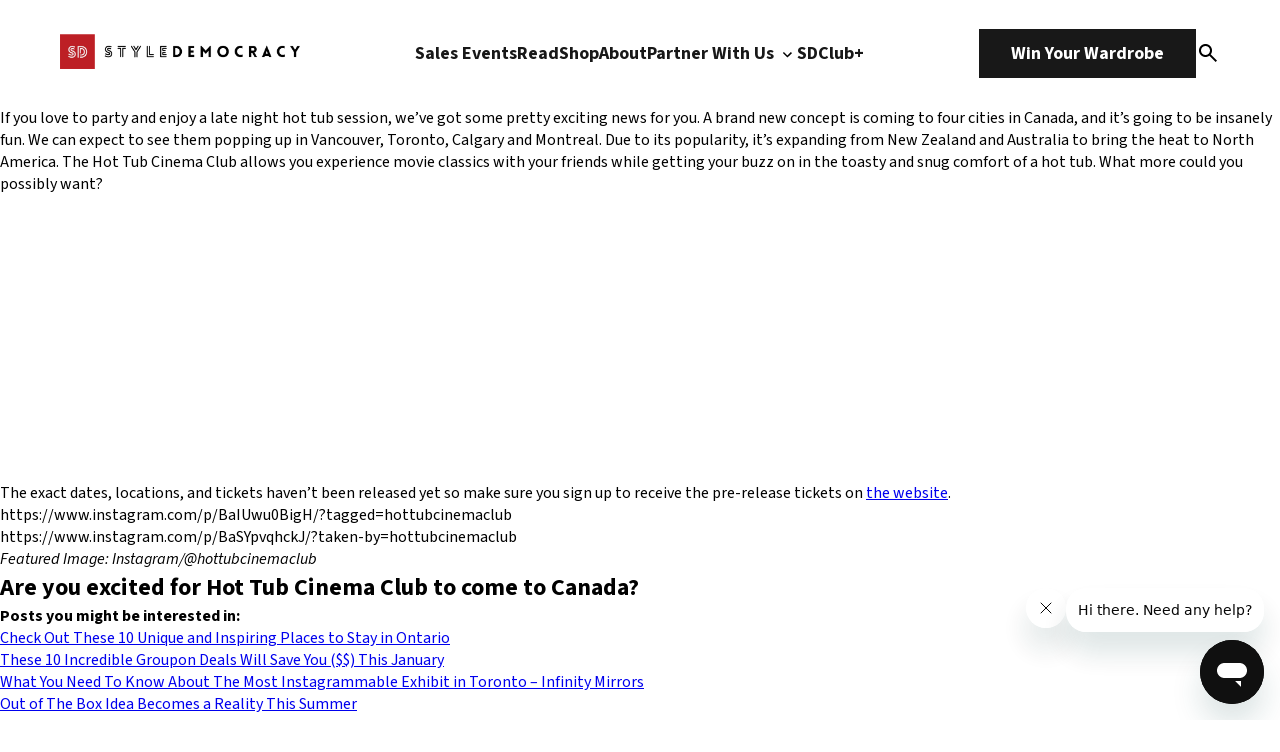

--- FILE ---
content_type: image/svg+xml
request_url: https://www.styledemocracy.com/wp-content/themes/style_democracy_new/images/down.svg
body_size: 48
content:
<svg width="25" height="24" viewBox="0 0 25 24" fill="none" xmlns="http://www.w3.org/2000/svg">
<path d="M12.2402 15.4L6.24023 9.4L7.64023 8L12.2402 12.6L16.8402 8L18.2402 9.4L12.2402 15.4Z" fill="white"/>
</svg>


--- FILE ---
content_type: image/svg+xml
request_url: https://www.styledemocracy.com/wp-content/themes/style_democracy_new/images/pinterest.svg
body_size: 575
content:
<svg width="21" height="20" viewBox="0 0 21 20" fill="none" xmlns="http://www.w3.org/2000/svg">
<path d="M7.06344 19.54C8.02344 19.83 8.99344 20 10.0234 20C12.6756 20 15.2191 18.9464 17.0945 17.0711C18.9699 15.1957 20.0234 12.6522 20.0234 10C20.0234 8.68678 19.7648 7.38642 19.2622 6.17317C18.7597 4.95991 18.0231 3.85752 17.0945 2.92893C16.1659 2.00035 15.0635 1.26375 13.8503 0.761205C12.637 0.258658 11.3367 0 10.0234 0C8.71022 0 7.40986 0.258658 6.1966 0.761205C4.98335 1.26375 3.88096 2.00035 2.95237 2.92893C1.07701 4.8043 0.0234375 7.34784 0.0234375 10C0.0234375 14.25 2.69344 17.9 6.46344 19.34C6.37344 18.56 6.28344 17.27 6.46344 16.38L7.61344 11.44C7.61344 11.44 7.32344 10.86 7.32344 9.94C7.32344 8.56 8.18344 7.53 9.16344 7.53C10.0234 7.53 10.4234 8.16 10.4234 8.97C10.4234 9.83 9.85344 11.06 9.56344 12.24C9.39344 13.22 10.0834 14.08 11.0834 14.08C12.8634 14.08 14.2434 12.18 14.2434 9.5C14.2434 7.1 12.5234 5.46 10.0534 5.46C7.23344 5.46 5.57344 7.56 5.57344 9.77C5.57344 10.63 5.85344 11.5 6.31344 12.07C6.40344 12.13 6.40344 12.21 6.37344 12.36L6.08344 13.45C6.08344 13.62 5.97344 13.68 5.80344 13.56C4.52344 13 3.78344 11.18 3.78344 9.71C3.78344 6.55 6.02344 3.68 10.3434 3.68C13.7834 3.68 16.4634 6.15 16.4634 9.43C16.4634 12.87 14.3334 15.63 11.2834 15.63C10.3134 15.63 9.36344 15.11 9.02344 14.5L8.35344 16.87C8.12344 17.73 7.49344 18.88 7.06344 19.57V19.54Z" fill="white"/>
</svg>
